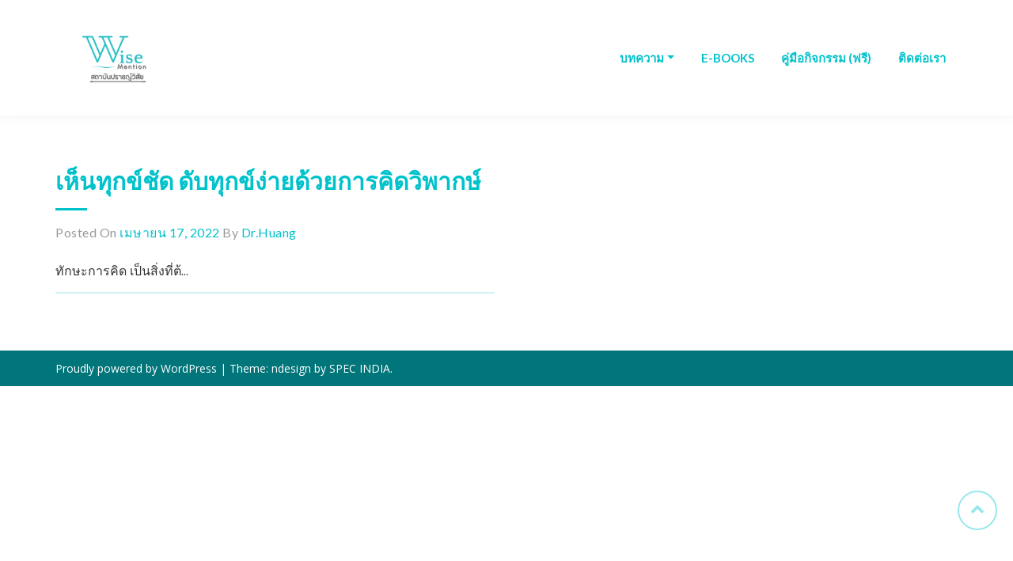

--- FILE ---
content_type: text/html; charset=utf-8
request_url: https://www.google.com/recaptcha/api2/aframe
body_size: 269
content:
<!DOCTYPE HTML><html><head><meta http-equiv="content-type" content="text/html; charset=UTF-8"></head><body><script nonce="RWIYtpnSDmjgyBPS7QEP6w">/** Anti-fraud and anti-abuse applications only. See google.com/recaptcha */ try{var clients={'sodar':'https://pagead2.googlesyndication.com/pagead/sodar?'};window.addEventListener("message",function(a){try{if(a.source===window.parent){var b=JSON.parse(a.data);var c=clients[b['id']];if(c){var d=document.createElement('img');d.src=c+b['params']+'&rc='+(localStorage.getItem("rc::a")?sessionStorage.getItem("rc::b"):"");window.document.body.appendChild(d);sessionStorage.setItem("rc::e",parseInt(sessionStorage.getItem("rc::e")||0)+1);localStorage.setItem("rc::h",'1769864323082');}}}catch(b){}});window.parent.postMessage("_grecaptcha_ready", "*");}catch(b){}</script></body></html>

--- FILE ---
content_type: text/css
request_url: https://wisemention.com/wp-content/themes/ndesign/style.css?ver=1.0.0
body_size: 13581
content:
/*!
Theme Name: NDesign
Author: SPEC INDIA
Author URI: https://www.spec-india.com/?utm_source=Ndesign&utm_medium=Wptheme&utm_campaign=NDesignTheme
Description: NDesign is a free single-page website template with a clean, modern, stylish and innovative look for every creative mind out of there. The theme is clutter free and was built keeping the simplicity of the design in mind. It comes with a single click installation; you just have to replace the content with your own and you are all good to go. Responsive and cross-compatible, NDesign renders pixel-perfect on every browser, device, and screen. It’s wide range of color choices results into fun and professional looking theme. This template is the best pick for agencies, personal portfolio, corporate website, photographers, and for education industry.
Version: 1.1.1
License: GNU General Public License v3 or later
License URI: https://www.gnu.org/licenses/gpl-3.0.en.html
Text Domain: ndesign
Tags: blog, portfolio, custom-logo, editor-style, custom-menu, featured-images, threaded-comments, translation-ready
This theme, like WordPress, is licensed under the GPL.
Use it to make something cool, have fun, and share what you've learned with others.
NDesign is distributed under the terms of the GNU GPL v3 or later.

*/
/*--------------------------------------------------------------
>>> TABLE OF CONTENTS:
----------------------------------------------------------------
# Normalize
# Typography
# Elements
# Forms
# Navigation
        ## Links
        ## Menus
# Accessibility
# Alignments
# Clearings
# Widgets
# Content
        ## Posts and pages
        ## Comments
# Infinite scroll
# Media
        ## Captions
        ## Galleries
# Common CSS Start
# Header CSS Start
        ## Top Header CSS Start
        ## Primary Menu CSS Start
# Main Banner CSS Start
# About Section CSS Start
# Service Section CSS Start
# Portfolio Section CSS Start
# Our Team Section CSS Start
# Testimonial Section CSS Start
# Footer Section CSS Start
# Blog Page CSS Start
# Responsive CSS Start
# Print CSS Start
--------------------------------------------------------------*/
/*--------------------------------------------------------------
# Normalize
--------------------------------------------------------------*/
/* normalize.css v8.0.0 | MIT License | github.com/necolas/normalize.css */
/* Document
========================================================================== */
/**
 * 1. Correct the line height in all browsers.
 * 2. Prevent adjustments of font size after orientation changes in iOS.
 */
html {
    line-height: 1.15; /* 1 */
    -webkit-text-size-adjust: 100%; /* 2 */
}
#ndesign_custom_menu,
#ndesign_custom_menu ul,
#ndesign_custom_menu li,
#ndesign_custom_menu a {
    border: none;
    margin: 0;
    padding: 0;
    line-height: 1;
    -webkit-box-sizing: content-box;
    -moz-box-sizing: content-box;
    box-sizing: content-box;
}
#ndesign_custom_menu ul{
    list-style: none;
}
#ndesign_custom_menu a{
    padding: 15px ;
    text-align: center;
}
#ndesign_custom_menu {
    display: block;
    padding: 0;
    margin: 0;
    width: auto;
}
#ndesign_custom_menu > ul {
    top: 45px;
    list-style: inside none;
    padding: 0;
    margin: 0;
}
#ndesign_custom_menu > ul > li {
    list-style: inside none;
    padding: 0;
    margin: 0;
    display:inline-block;
    position: relative;
}
#ndesign_custom_menu ul li.has-sub:hover > ul,
#ndesign_custom_menu ul li.has-sub:hover > div {
    display: block;
}
#ndesign_custom_menu ul li > ul,
#ndesign_custom_menu ul li > div {
    display: none;
    width: auto;
    position: absolute;
    text-align: left;
    z-index: 999;
    background: #ffffff;
    box-shadow: 0px 0px 6px rgba(0,0,0,0.1);
}
#ndesign_custom_menu ul li > ul li a{
    text-align: left;
}
#ndesign_custom_menu ul li > ul li:hover a:before{
    display: none;
}
#ndesign_custom_menu ul li > ul li ul{
    position: absolute;
    left: 100%;
    top: 0;
    box-shadow: 0px 0px 6px rgba(0,0,0,0.1);
}
#ndesign_custom_menu ul li > ul li a.dropdown-toggle:after{
    position: absolute;
    right: 10px;
    transform: rotate(-90deg) translateX(-50%);
}
#ndesign_custom_menu ul li > ul {
    width: 200px;
}
#ndesign_custom_menu ul li > ul li {
    display: block;
    list-style: inside none;
    margin: 0;
    position: relative;
}
#ndesign_custom_menu ul li > ul li a {
    outline: none;
    display: block;
    position: relative;
    margin: 0;
    padding: 20px;
    color: #161b5a;
    text-decoration: none;
}
#ndesign_custom_menu ul li > ul li a:before{
    content: none;
}
#ndesign_custom_menu ul li > ul li:hover{
    background-color: #f0fcff;
}
#ndesign_custom_menu ul ul a:hover {
    color: #161b5a;
}
#ndesign_custom_menu li.current-menu-item>a{
    font-weight: 800;
}
#ndesign_custom_menu li.current-menu-item>a:before,
#ndesign_custom_menu li.current-menu-parent>a:before{
    color: #333;
    text-shadow: 10px 0 #333, -10px 0 #333;
}
/* Sections
========================================================================== */
/**
 * Remove the margin in all browsers.
 */
body {
    margin: 0;
    font-family: 'Open Sans', sans-serif;
    font-size: 16px;
    color: #333333;
}
/**
 * Correct the font size and margin on `h1` elements within `section` and
 * `article` contexts in Chrome, Firefox, and Safari.
 */
h1 {
    font-size: 2em;
    margin: 0.67em 0;
}
/* Grouping content
========================================================================== */
/**
 * 1. Add the correct box sizing in Firefox.
 * 2. Show the overflow in Edge and IE.
 */
hr {
    -webkit-box-sizing: content-box;
    box-sizing: content-box; /* 1 */
    height: 0; /* 1 */
    overflow: visible; /* 2 */
}
/**
 * 1. Correct the inheritance and scaling of font size in all browsers.
 * 2. Correct the odd `em` font sizing in all browsers.
 */
pre {
    font-family: monospace, monospace; /* 1 */
    font-size: 1em; /* 2 */
}
/* Text-level semantics
========================================================================== */
/**
 * Remove the gray background on active links in IE 10.
 */
a {
    background-color: transparent;
}
/**
 * 1. Remove the bottom border in Chrome 57-
 * 2. Add the correct text decoration in Chrome, Edge, IE, Opera, and Safari.
 */
abbr[title] {
    border-bottom: none; /* 1 */
    text-decoration: underline; /* 2 */
    -webkit-text-decoration: underline dotted;
    text-decoration: underline dotted; /* 2 */
}
/**
 * Add the correct font weight in Chrome, Edge, and Safari.
 */
b,
strong {
    font-weight: bolder;
}
/**
 * 1. Correct the inheritance and scaling of font size in all browsers.
 * 2. Correct the odd `em` font sizing in all browsers.
 */
code,
kbd,
samp {
    font-family: monospace, monospace; /* 1 */
    font-size: 1em; /* 2 */
}
/**
 * Add the correct font size in all browsers.
 */
small {
    font-size: 80%;
}
/**
 * Prevent `sub` and `sup` elements from affecting the line height in
 * all browsers.
 */
sub,
sup {
    font-size: 75%;
    line-height: 0;
    position: relative;
    vertical-align: baseline;
}
sub {
    bottom: -0.25em;
}
sup {
    top: -0.5em;
}
/* Embedded content
========================================================================== */
/**
 * Remove the border on images inside links in IE 10.
 */
img {
    border-style: none;
}
/* Forms
========================================================================== */
/**
 * 1. Change the font styles in all browsers.
 * 2. Remove the margin in Firefox and Safari.
 */
button,
input,
optgroup,
select,
textarea {
    font-family: inherit; /* 1 */
    font-size: 100%; /* 1 */
    line-height: 1.15; /* 1 */
    margin: 0; /* 2 */
}
/**
 * Show the overflow in IE.
 * 1. Show the overflow in Edge.
 */
button,
input { /* 1 */
    overflow: visible;
}
/**
 * Remove the inheritance of text transform in Edge, Firefox, and IE.
 * 1. Remove the inheritance of text transform in Firefox.
 */
button,
select { /* 1 */
    text-transform: none;
}
/**
 * Correct the inability to style clickable types in iOS and Safari.
 */
button,
[type="button"],
[type="reset"],
[type="submit"] {
    -webkit-appearance: button;
}
/**
 * Remove the inner border and padding in Firefox.
 */
button::-moz-focus-inner,
[type="button"]::-moz-focus-inner,
[type="reset"]::-moz-focus-inner,
[type="submit"]::-moz-focus-inner {
    border-style: none;
    padding: 0;
}
/**
 * Restore the focus styles unset by the previous rule.
 */
button:-moz-focusring,
[type="button"]:-moz-focusring,
[type="reset"]:-moz-focusring,
[type="submit"]:-moz-focusring {
    outline: 1px dotted ButtonText;
}
/**
 * Correct the padding in Firefox.
 */
fieldset {
    padding: 0.35em 0.75em 0.625em;
}
/**
 * 1. Correct the text wrapping in Edge and IE.
 * 2. Correct the color inheritance from `fieldset` elements in IE.
 * 3. Remove the padding so developers are not caught out when they zero out
 *		`fieldset` elements in all browsers.
 */
legend {
    -webkit-box-sizing: border-box;
    box-sizing: border-box; /* 1 */
    color: inherit; /* 2 */
    display: table; /* 1 */
    max-width: 100%; /* 1 */
    padding: 0; /* 3 */
    white-space: normal; /* 1 */
}
/**
 * Add the correct vertical alignment in Chrome, Firefox, and Opera.
 */
progress {
    vertical-align: baseline;
}
/**
 * Remove the default vertical scrollbar in IE 10+.
 */
textarea {
    overflow: auto;
}
/**
 * 1. Add the correct box sizing in IE 10.
 * 2. Remove the padding in IE 10.
 */
[type="checkbox"],
[type="radio"] {
    -webkit-box-sizing: border-box;
    box-sizing: border-box; /* 1 */
    padding: 0; /* 2 */
}
/**
 * Correct the cursor style of increment and decrement buttons in Chrome.
 */
[type="number"]::-webkit-inner-spin-button,
[type="number"]::-webkit-outer-spin-button {
    height: auto;
}
/**
 * 1. Correct the odd appearance in Chrome and Safari.
 * 2. Correct the outline style in Safari.
 */
[type="search"] {
    -webkit-appearance: textfield; /* 1 */
    outline-offset: -2px; /* 2 */
}
/**
 * Remove the inner padding in Chrome and Safari on macOS.
 */
[type="search"]::-webkit-search-decoration {
    -webkit-appearance: none;
}
/**
 * 1. Correct the inability to style clickable types in iOS and Safari.
 * 2. Change font properties to `inherit` in Safari.
 */
::-webkit-file-upload-button {
    -webkit-appearance: button; /* 1 */
    font: inherit; /* 2 */
}
/* Interactive
========================================================================== */
/*
 * Add the correct display in Edge, IE 10+, and Firefox.
 */
details {
    display: block;
}
/*
 * Add the correct display in all browsers.
 */
summary {
    display: list-item;
}
/* Misc
========================================================================== */
/**
 * Add the correct display in IE 10+.
 */
template {
    display: none;
}
/**
 * Add the correct display in IE 10.
 */
[hidden] {
    display: none;
}
/*--------------------------------------------------------------
# Typography
--------------------------------------------------------------*/
body,
button,
input,
select,
optgroup,
textarea {
    color: #333333;
    font-family: 'Open Sans', sans-serif;
    font-size: 16px;
    line-height: 1.5;
}
h1, h2, h3, h4, h5, h6 {
    clear: both;
}
p {
    margin-bottom: 1.5em;
}
dfn, cite, em, i {
    font-style: italic;
}
blockquote {
    margin: 0 1.5em;
}
address {
    margin: 0 0 1.5em;
}
pre {
    background: #eee;
    font-family: "Courier 10 Pitch", Courier, monospace;
    font-size: 15px;
    font-size: 0.9375rem;
    line-height: 1.6;
    margin-bottom: 1.6em;
    max-width: 100%;
    overflow: auto;
    padding: 1.6em;
}
code, kbd, tt, var {
    font-family: Monaco, Consolas, "Andale Mono", "DejaVu Sans Mono", monospace;
    font-size: 15px;
    font-size: 0.9375rem;
}
abbr, acronym {
    border-bottom: 1px dotted #666;
    cursor: help;
}
mark, ins {
    background: #fff9c0;
    text-decoration: none;
}
big {
    font-size: 125%;
}
/*--------------------------------------------------------------
# Elements
--------------------------------------------------------------*/
html {
    -webkit-box-sizing: border-box;
    box-sizing: border-box;
}
*,
*:before,
*:after {
    /* Inherit box-sizing to make it easier to change the property for components that leverage other behavior; see https://css-tricks.com/inheriting-box-sizing-probably-slightly-better-best-practice/ */
    -webkit-box-sizing: inherit;
    box-sizing: inherit;
}
body {
    background: #fff;
    /* Fallback for when there is no custom background color defined. */
}
hr {
    background-color: #ccc;
    border: 0;
    height: 1px;
    margin-bottom: 1.5em;
}
ul {
    list-style: disc;
}
ol {
    list-style: decimal;
}
li > ul,
li > ol {
    margin-bottom: 0;
    margin-left: 1.5em;
}
dt {
    font-weight: bold;
}
dd {
    margin: 0 1.5em 1.5em;
}
img {
    height: auto;
    /* Make sure images are scaled correctly. */
    max-width: 100%;
    /* Adhere to container width. */
}
figure {
    margin: 1em 0;
    /* Extra wide images within figure tags don't overflow the content area. */
}
table {
    margin: 0 0 1.5em;
    width: 100%;
}
/*--------------------------------------------------------------
# Forms
--------------------------------------------------------------*/
button,
input[type="button"],
input[type="reset"],
input[type="submit"] {
    border: 1px solid;
    border-color: #ccc #ccc #bbb;
    border-radius: 3px;
    background: #e6e6e6;
    color: rgba(0, 0, 0, 0.8);
    font-size: 12px;
    font-size: 0.75rem;
    line-height: 1;
    padding: .6em 1em .4em;
}
button:hover,
input[type="button"]:hover,
input[type="reset"]:hover,
input[type="submit"]:hover {
    border-color: #ccc #bbb #aaa;
}
button:active, button:focus,
input[type="button"]:active,
input[type="button"]:focus,
input[type="reset"]:active,
input[type="reset"]:focus,
input[type="submit"]:active,
input[type="submit"]:focus {
    border-color: #aaa #bbb #bbb;
    outline: none;
}
input[type="text"],
input[type="email"],
input[type="url"],
input[type="password"],
input[type="search"],
input[type="number"],
input[type="tel"],
input[type="range"],
input[type="date"],
input[type="month"],
input[type="week"],
input[type="time"],
input[type="datetime"],
input[type="datetime-local"],
input[type="color"],
textarea {
    color: #666;
    border: 1px solid #ccc;
    border-radius: 3px;
    padding: 3px;
}
input[type="text"]:focus,
input[type="email"]:focus,
input[type="url"]:focus,
input[type="password"]:focus,
input[type="search"]:focus,
input[type="number"]:focus,
input[type="tel"]:focus,
input[type="range"]:focus,
input[type="date"]:focus,
input[type="month"]:focus,
input[type="week"]:focus,
input[type="time"]:focus,
input[type="datetime"]:focus,
input[type="datetime-local"]:focus,
input[type="color"]:focus,
textarea:focus {
    color: #111;
}
select {
    border: 1px solid #ccc;
}
textarea {
    width: 100%;
}
/*--------------------------------------------------------------
# Navigation
--------------------------------------------------------------*/
/*--------------------------------------------------------------
## Links
--------------------------------------------------------------*/
a{
    color: #161b5a;
}
.entry-content a{
    color: #0093ff;
    text-decoration: underline;
}
.entry-content a:visited {
    color: #8e38c1;
}
a:hover, a:focus, a:active {
    color: #0c5adb;
    text-decoration: none;
}
a:hover, a:active {
    outline: 0;
}
/*.site-footer a:hover, .site-footer a:focus, .site-footer a:active, .site-footer a{
    color: inherit;
}*/
/*--------------------------------------------------------------
## Menus
--------------------------------------------------------------*/
.main-navigation {
    clear: both;
    display: block;
    float: left;
    width: 100%;
}
.main-navigation ul {
    display: none;
    list-style: none;
    margin: 0;
    padding-left: 0;
}
.main-navigation ul ul {
    -webkit-box-shadow: 0 3px 3px rgba(0, 0, 0, 0.2);
    box-shadow: 0 3px 3px rgba(0, 0, 0, 0.2);
    float: left;
    position: absolute;
    top: 100%;
    left: -999em;
    z-index: 99999;
}
.main-navigation ul ul ul {
    left: -999em;
    top: 0;
}
.main-navigation ul ul li:hover > ul,
.main-navigation ul ul li.focus > ul {
    left: 100%;
}
.main-navigation ul ul a {
    width: 200px;
}
.main-navigation ul li:hover > ul,
.main-navigation ul li.focus > ul {
    left: auto;
}
.main-navigation li {
    float: left;
    position: relative;
}
.main-navigation a {
    display: block;
    text-decoration: none;
}
/* Small menu. */
.menu-toggle,
.main-navigation.toggled ul {
    display: block;
}
@media screen and (min-width: 37.5em) {
    .menu-toggle {
        display: none;
    }
    .main-navigation ul {
        display: block;
    }
}
.site-main .comment-navigation, .site-main
.posts-navigation, .site-main
.post-navigation {
    margin: 0 0 1.5em;
    overflow: hidden;
}
.comment-navigation .nav-previous,
.posts-navigation .nav-previous,
.post-navigation .nav-previous {
    float: left;
    width: 50%;
}
.comment-navigation .nav-next,
.posts-navigation .nav-next,
.post-navigation .nav-next {
    float: right;
    text-align: right;
    width: 50%;
}
/*--------------------------------------------------------------
# Accessibility
--------------------------------------------------------------*/
/* Text meant only for screen readers. */
.screen-reader-text {
    border: 0;
    clip: rect(1px, 1px, 1px, 1px);
    -webkit-clip-path: inset(50%);
    clip-path: inset(50%);
    height: 1px;
    margin: -1px;
    overflow: hidden;
    padding: 0;
    position: absolute !important;
    width: 1px;
    word-wrap: normal !important; /* Many screen reader and browser combinations announce broken words as they would appear visually. */
}
.screen-reader-text:focus {
    background-color: #f1f1f1;
    border-radius: 3px;
    -webkit-box-shadow: 0 0 2px 2px rgba(0, 0, 0, 0.6);
    box-shadow: 0 0 2px 2px rgba(0, 0, 0, 0.6);
    clip: auto !important;
    -webkit-clip-path: none;
    clip-path: none;
    color: #21759b;
    display: block;
    font-size: 14px;
    font-size: 0.875rem;
    font-weight: bold;
    height: auto;
    left: 5px;
    line-height: normal;
    padding: 15px 23px 14px;
    text-decoration: none;
    top: 5px;
    width: auto;
    z-index: 100000;
    /* Above WP toolbar. */
}
/* Do not show the outline on the skip link target. */
#content[tabindex="-1"]:focus {
    outline: 0;
}
/*--------------------------------------------------------------
# Alignments
--------------------------------------------------------------*/
.alignleft {
    display: inline;
    float: left;
    margin-right: 1.5em;
}
.alignright {
    display: inline;
    float: right;
    margin-left: 1.5em;
}
.aligncenter {
    clear: both;
    display: block;
    margin-left: auto;
    margin-right: auto;
}
/*--------------------------------------------------------------
# Clearings
--------------------------------------------------------------*/
.clear:before,
.clear:after,
.entry-content:before,
.entry-content:after,
.comment-content:before,
.comment-content:after,
.site-header:before,
.site-header:after,
.site-content:before,
.site-content:after,
.site-footer:before,
.site-footer:after {
    content: "";
    display: table;
    table-layout: fixed;
}
.clear:after,
.entry-content:after,
.comment-content:after,
.site-header:after,
.site-content:after,
.site-footer:after {
    clear: both;
}
/*--------------------------------------------------------------
# Widgets
--------------------------------------------------------------*/
.widget {
    margin: 0 0 1.5em;
    /* Make sure select elements fit in widgets. */
}
.widget select {
    max-width: 100%;
}
/*--------------------------------------------------------------
# Content
--------------------------------------------------------------*/
/*--------------------------------------------------------------
## Posts and pages
--------------------------------------------------------------*/
.sticky {
    display: block;
}
.post,
.page {
    margin: 0 0 1.5em;
}
body.post, body.page{
    margin: 0;
}
.updated:not(.published) {
    display: none;
}
.page-content,
.entry-content,
.entry-summary {
    margin: 1.5em 0 0;
}
.page-links {
    clear: both;
    margin: 0 0 1.5em;
}
/*--------------------------------------------------------------
## Comments
--------------------------------------------------------------*/
.comment-content a {
    word-wrap: break-word;
}
.bypostauthor {
    display: block;
}
/*--------------------------------------------------------------
# Infinite scroll
--------------------------------------------------------------*/
/* Globally hidden elements when Infinite Scroll is supported and in use. */
.infinite-scroll .posts-navigation,
.infinite-scroll.neverending .site-footer {
    /* Theme Footer (when set to scrolling) */
    display: none;
}
/* When Infinite Scroll has reached its end we need to re-display elements that were hidden (via .neverending) before. */
.infinity-end.neverending .site-footer {
    display: block;
}
/*--------------------------------------------------------------
# Media
--------------------------------------------------------------*/
.page-content .wp-smiley,
.entry-content .wp-smiley,
.comment-content .wp-smiley {
    border: none;
    margin-bottom: 0;
    margin-top: 0;
    padding: 0;
}
/* Make sure embeds and iframes fit their containers. */
embed,
iframe,
object {
    max-width: 100%;
}
/* Make sure logo link wraps around logo image. */
.custom-logo-link {
    display: inline-block;
}
/*--------------------------------------------------------------
## Captions
--------------------------------------------------------------*/
.wp-caption {
    margin-bottom: 1.5em;
    max-width: 100%;
}
.wp-caption img[class*="wp-image-"] {
    display: block;
    margin-left: auto;
    margin-right: auto;
}
.wp-caption .wp-caption-text {
    margin: 0.8075em 0;
}
.wp-caption-text {
    text-align: center;
}
/*--------------------------------------------------------------
## Galleries
--------------------------------------------------------------*/
.gallery {
    margin-bottom: 1.5em;
}
.gallery-item {
    display: inline-block;
    text-align: center;
    vertical-align: top;
    width: 100%;
}
.gallery-columns-2 .gallery-item {
    max-width: 50%;
}
.gallery-columns-3 .gallery-item {
    max-width: 33.33%;
}
.gallery-columns-4 .gallery-item {
    max-width: 25%;
}
.gallery-columns-5 .gallery-item {
    max-width: 20%;
}
.gallery-columns-6 .gallery-item {
    max-width: 16.66%;
}
.gallery-columns-7 .gallery-item {
    max-width: 14.28%;
}
.gallery-columns-8 .gallery-item {
    max-width: 12.5%;
}
.gallery-columns-9 .gallery-item {
    max-width: 11.11%;
}
.gallery-caption {
    display: block;
}
/****************************************/
/*Actual CSS Start                      */
/****************************************/
/*--------------------------------------------------------------
# Common CSS Start
--------------------------------------------------------------*/
.content-area{
    word-wrap: break-word;
    -ms-word-wrap: break-word;
}
.btn.btn-link {
    font-size: 16px;
    font-weight: 600;
    color: #161b5a;
    text-decoration: none;
    outline: none;
    padding-left: 0px;
}
input[type="submit"], .btn-primary{
    border-radius: 50px;
    padding: 8px 30px;
    border: none;
    margin: 5px 5px 10px;
    font-size: 15px;
    font-family: 'Lato', sans-serif;
    -webkit-transition: 0.3s;
    -o-transition: 0.3s;
    transition: 0.3s;
    background: -webkit-linear-gradient( -162deg, rgb(36,48,195) 0%, rgb(22,27,90) 100%);
    background: -ms-linear-gradient( -162deg, rgb(36,48,195) 0%, rgb(22,27,90) 100%);
    color: #fff;
    -webkit-box-shadow: 0px 8px 15px -2px rgba(36,48,195,0.7);
    box-shadow: 0px 8px 15px -2px rgba(36,48,195,0.7);
    cursor: pointer;
    padding: 12px 40px;
}
.btn-primary:hover, .btn-dark-primary:hover{
    -webkit-box-shadow: 0px 12px 17px -2px rgba(36,48,195,0.7);
    box-shadow: 0px 12px 17px -2px rgba(36,48,195,0.7);
}
.btn-dark-primary{
 border-radius: 50px;
    padding: 8px 30px;
    border: none;
    margin: 5px 5px 10px;
    font-size: 15px;
    font-family: 'Lato', sans-serif;
    -webkit-transition: 0.3s;
    -o-transition: 0.3s;
    transition: 0.3s;
    color: #fff;
    background-color: #161b5a;
    -webkit-box-shadow: 0px 8px 15px -2px rgba(36,48,195,0.7);
    box-shadow: 0px 8px 15px -2px rgba(36,48,195,0.7);
    cursor: pointer;
    padding: 12px 40px;
}
.about-section,
.services-section,
.portfolio-section,
.our-team-section,
.testimonial-section,
.blog-section{
    padding-top: 100px;
    padding-bottom: 100px;
}
.grey-section{
    background-color: #f3f5f9;
}
.main-subtitle {
    font-size: 16px;
    color: #999999;
    font-family: 'Lato', sans-serif;
    margin-bottom: 20px;
}
.main-title {
    font-size: 30px;
    font-weight: 600;
    color: #161b5a;
    font-family: 'Lato', sans-serif;
    position: relative;
    padding-bottom: 20px;
    margin-bottom: 30px;
}
.main-title:before {
    position: absolute;
    content: "";
    width: 40px;
    height: 3px;
    background-color: #161b5a;
    bottom: 0;
    left: 0;
}
.main-title.text-center:before{
    left: 50%;
    -webkit-transform: translateX(-50%);
    -ms-transform: translateX(-50%);
    transform: translateX(-50%);
}
h1.page-title {
    font-weight: 600;
    color: #161b5a;
    font-size: 28px;
}
.widget_archive select{
    display: inline-block;
    width: 100%;
    height: calc(2.25rem + 2px);
    padding: .375rem 1.75rem .375rem .75rem;
    font-weight: 400;
    line-height: 1.5;
    color: #495057;
    vertical-align: middle;
    background-color: #fff;
    border: 1px solid #ced4da;
    border-radius: .25rem;
    -webkit-appearance: none;
    -moz-appearance: none;
    appearance: none;
    background: url(data:image/svg+xml,%3csvg xmlns='http://www.w3.org/2000/svg' viewBox='0 0 4 5'%3e%3cpath fill='%23343a40' d='M2 0L0 2h4zm0 5L0 3h4z'/%3e%3c/svg%3e) no-repeat right .75rem center/8px 10px;
}
.swiper-container-horizontal>.swiper-pagination-bullets, .swiper-pagination-custom, .swiper-pagination-fraction{
    bottom: 0;
    left: 0;
    width: 100%;
}
.swiper-button-next{
    right: 0;
}
.swiper-button-prev{
    left: 0;
}
.swiper-button-prev, .swiper-button-next{
    background-image: none;
    width: 50px;
    height: 50px;
    line-height: 48px;
    text-align: center;
    border: 1px solid #999999;
    border-radius: 50%;
    -webkit-transition: 0.3s;
    -o-transition: 0.3s;
    transition: 0.3s;
    cursor: pointer;
}
.swiper-button-prev:before, .swiper-button-next:before{
    font-family: fontawesome;
    font-size: 24px;
    color: #999999;
    position: absolute;
    width: 100%;
    height: 100%;
    top: 0;
    left: 0;
    -webkit-transition: 0.3s;
    -o-transition: 0.3s;
    transition: 0.3s;
}
.swiper-button-prev:before{
    content: "\f104";
}
.swiper-button-next:before{
    content: "\f105";
}
.swiper-button-prev:hover, .swiper-button-next:hover{
    border-color: #161b5a;
}
.swiper-button-prev:focus, .swiper-button-next:focus{
    outline: none;
}
.swiper-button-prev:hover:before, .swiper-button-next:hover:before{
    color: #161b5a;
}
.swiper-pagination-bullet{
    width: 12px;
    height: 12px;
    -webkit-transition: 0.3s;
    -o-transition: 0.3s;
    transition: 0.3s;
}
.swiper-pagination-bullet-active {
    opacity: 1;
    background: #161b5a;
}
.swiper-slide{
    height: auto;
    -webkit-box-sizing: border-box;
    box-sizing: border-box;
}
#return-to-top {
    position: fixed;
    bottom: 50px;
    right: 20px;
    z-index: 999;
    background: #fff;
    width: 50px;
    height: 50px;
    text-align: center;
    line-height: 40px;
    border-radius: 50%;
    font-size: 18px;
    border: 2px solid rgba(22, 27, 90, 0.6);
    box-sizing: border-box;
    color: rgba(22, 27, 90, 0.8);
    transition: 0.3s;
}
#return-to-top:hover{
    color: rgba(22, 27, 90, 1);
    border: 2px solid rgba(22, 27, 90, 1);
}
.author-img{
    max-width: 100px;
}
/*--------------------------------------------------------------
# Header CSS Start
--------------------------------------------------------------*/
/*--------------------------------------------------------------
## Top Header CSS Start
--------------------------------------------------------------*/
.top-header{
    background-color: #161b5a;
    font-size: 14px;
    padding: 10px 0px;
}
.top-header a{
    text-decoration: none;
    /*color:inherit;*/
}
.top-header a:hover{
    text-decoration: none;
    /*color: inherit;*/
    outline: none;
}
.email-phone-links li a {
    font-size: 13px;
    font-family: 'Open Sans', sans-serif;
    color: #fff;
}
.email-phone-links li .fa{
    margin-right: 5px;
    font-size: 15px;
}
.social-media-links li a {
    font-size: 15px;
    color: #fff;
}
/*--------------------------------------------------------------
## Primary Menu CSS Start
--------------------------------------------------------------*/
.hamburger {
    padding: 8px 15px;
    height: 40px;
    display: inline-block;
    cursor: pointer;
    transition-property: opacity, -webkit-filter;
    -webkit-transition-property: opacity, -webkit-filter;
    -o-transition-property: opacity, filter;
    transition-property: opacity, filter;
    transition-property: opacity, filter, -webkit-filter;
    -webkit-transition-duration: .15s;
    -o-transition-duration: .15s;
    transition-duration: .15s;
    -webkit-transition-timing-function: linear;
    -o-transition-timing-function: linear;
    transition-timing-function: linear;
    font: inherit;
    color: inherit;
    text-transform: none;
    background-color: transparent;
    border: 0;
    margin: 0;
    overflow: visible;
    margin-left: auto;
}
.hamburger:hover,
.hamburger:focus {
    opacity: 1;
    outline: none
}
.hamburger-box {
    width: 30px;
    height: 24px;
    display: inline-block;
    position: relative
}
.hamburger-inner {
    display: block;
    top: 50%;
    margin-top: -2px
}
.hamburger-inner,
.hamburger-inner::before,
.hamburger-inner::after {
    width: 30px;
    height: 4px;
    background-color: #161b5a;
    border-radius: 10px;
    position: absolute;
    transition-property: -webkit-transform;
    -webkit-transition-property: -webkit-transform;
    -o-transition-property: transform;
    transition-property: transform;
    transition-property: transform, -webkit-transform;
    transition-property: transform, -webkit-transform;
    -webkit-transition-duration: .15s;
    -o-transition-duration: .15s;
    transition-duration: .15s;
    -webkit-transition-timing-function: ease;
    -o-transition-timing-function: ease;
    transition-timing-function: ease
}
.hamburger-inner::before,
.hamburger-inner::after {
    content: "";
    display: block
}
.hamburger-inner::before {
    top: -10px
}
.hamburger-inner::after {
    bottom: -10px
}
.hamburger--slider .hamburger-inner {
    top: 2px
}
.hamburger--slider .hamburger-inner::before {
    top: 10px;
    transition-property: opacity, -webkit-transform;
    -webkit-transition-property: opacity, -webkit-transform;
    -o-transition-property: transform, opacity;
    transition-property: transform, opacity;
    transition-property: transform, opacity, -webkit-transform;
    -webkit-transition-timing-function: ease;
    -o-transition-timing-function: ease;
    transition-timing-function: ease;
    -webkit-transition-duration: .2s;
    -o-transition-duration: .2s;
    transition-duration: .2s
}
.hamburger--slider .hamburger-inner::after {
    top: 20px
}
.hamburger--slider.is-active .hamburger-inner {
    -webkit-transform: translate3d(0, 10px, 0) rotate(45deg);
    transform: translate3d(0, 10px, 0) rotate(45deg)
}
.hamburger--slider.is-active .hamburger-inner::before {
    -webkit-transform: rotate(-45deg) translate3d(-5.71429px, -6px, 0);
    transform: rotate(-45deg) translate3d(-5.71429px, -6px, 0);
    opacity: 0
}
.hamburger--slider.is-active .hamburger-inner::after {
    -webkit-transform: translate3d(0, -20px, 0) rotate(-90deg);
    transform: translate3d(0, -20px, 0) rotate(-90deg)
}
.site-title{
    font-size: 32px;
    font-weight: 500;
    color: #161b5a;
    line-height: 1.2;
}
.site-header {
    background-color: rgb(255, 255, 255);
    -webkit-box-shadow: 0px 0px 16.66px 0.34px rgba(22, 27, 90, 0.06);
    box-shadow: 0px 0px 16.66px 0.34px rgba(22, 27, 90, 0.06);
    padding: 15px 0px;
}
#ndesign_custom_menu{
    display: -ms-flexbox;
    display: -webkit-box;
    display: flex;
    -ms-flex-direction: column;
    -webkit-box-orient: vertical;
    -webkit-box-direction: normal;
    flex-direction: column;
    padding-left: 0;
    margin-bottom: 0;
    list-style: none;
}
#navbarSupportedContent{
    justify-content: flex-end;
}
.menu li.menu-item a,.menu li.page_item a {
    display: block;
    padding: .5rem 1rem;
    position: relative;
    text-transform: uppercase;
    font-size: 15px;
    color: #161b5a;
    font-weight: 700;
    font-family: 'Lato', sans-serif;
}
.menu li.menu-item a:hover,.menu li.page_item a:hover{
    color: #333;
    text-decoration: none;
}
.menu li.menu-item a:hover::before,  .menu li.menu-item a.active::before, .menu li.page_item a:hover::before,  .menu li.page_item a.active::before {
    color: #333;
    text-shadow: 10px 0 #333, -10px 0 #333;
}
.site-branding .custom-logo-link {
    max-width: 150px;
    display: inline-block;
}
.site-branding .custom-logo-link img, .site-logo img{
    max-width: 150px;
    max-height: 100px;
    display: inline-block;
    -o-object-fit: contain;
       object-fit: contain;
}
/*--------------------------------------------------------------
# Main Banner CSS Start
--------------------------------------------------------------*/
.banner-content {
    position: relative;
    width: 100%;
    height: 100%;
    display: block;
}
.main-banner-caption{
    position: absolute;
    top: 0;
    left: 0;
    width: 100%;
    height: 100%;
    color: #161b5a;
    font-family: 'Lato', sans-serif;
    z-index: 0;
}
.banner-subtitle{
    font-size: 24px;
    font-weight: 300;
}
.banner-title{
    font-size: 56px;
    font-weight: 900;
}
.banner-description{
    font-size: 15px;
    font-weight: 400;
    line-height: 25px;
    width: 70%;
}
.main-banner  .swiper-button-next{
    right: 5%;
}
.main-banner  .swiper-button-prev{
    left: 5%;
}
.main-banner .swiper-pagination{
    margin:15px;
}
/*--------------------------------------------------------------
# About Section CSS Start
--------------------------------------------------------------*/
.about-video-content{
    border-radius: 5px;
    overflow: hidden;
    position: relative;
}
.about-video-content-overlay:before{
    background-image: -webkit-linear-gradient( -162deg, rgb(36,48,195) 0%, rgb(22,27,90) 100%);
    background-image: -ms-linear-gradient( -162deg, rgb(36,48,195) 0%, rgb(22,27,90) 100%);
    opacity: 0.502;
    position: absolute;
    width: 100%;
    height: 100%;
    top: 0;
    left: 0;
    content: "";
    pointer-events: none;
}
.pulse-btn {
    position: absolute;
    margin: auto;
    width: 50px;
    height: 50px;
    border-radius: 50%;
    background: transparent;
    font-size: 20px;
    color: #fff;
    -webkit-animation: ripple 1.5s linear infinite;
    animation: ripple 1.5s linear infinite;
    display: inline-block;
    cursor: pointer;
    text-decoration: none;
    text-align: center;
    top: 50%;
    left: 50%;
    line-height: 50px;
    -webkit-transform: translateX(-50%) translateY(-50%);
    -ms-transform: translateX(-50%) translateY(-50%);
    transform: translateX(-50%) translateY(-50%);
    -webkit-transition: 0.3s;
    -o-transition: 0.3s;
    transition: 0.3s;
}
.pulse-btn:hover, .pulse-btn:focus{
    color: #fff;
    outline:none;
}
@-webkit-keyframes ripple {
    0% {
        -webkit-box-shadow: 0 0 0 0 rgba(255, 255, 255, 0.3), 0 0 0 1px rgba(255, 255, 255, 0.3), 0 0 0 3px rgba(255, 255, 255, 0.3), 0 0 0 5px rgba(255, 255, 255, 0.3);
        box-shadow: 0 0 0 0 rgba(255, 255, 255, 0.3), 0 0 0 1px rgba(255, 255, 255, 0.3), 0 0 0 3px rgba(255, 255, 255, 0.3), 0 0 0 5px rgba(255, 255, 255, 0.3);
    }
    100% {
        -webkit-box-shadow: 0 0 0 0 rgba(255, 255, 255, 0.3), 0 0 0 4px rgba(255, 255, 255, 0.3), 0 0 0 20px rgba(255, 255, 255, 0), 0 0 0 30px rgba(255, 255, 255, 0);
        box-shadow: 0 0 0 0 rgba(255, 255, 255, 0.3), 0 0 0 4px rgba(255, 255, 255, 0.3), 0 0 0 20px rgba(255, 255, 255, 0), 0 0 0 30px rgba(255, 255, 255, 0);
    }
}
@keyframes ripple {
    0% {
        -webkit-box-shadow: 0 0 0 0 rgba(255, 255, 255, 0.3), 0 0 0 1px rgba(255, 255, 255, 0.3), 0 0 0 3px rgba(255, 255, 255, 0.3), 0 0 0 5px rgba(255, 255, 255, 0.3);
        box-shadow: 0 0 0 0 rgba(255, 255, 255, 0.3), 0 0 0 1px rgba(255, 255, 255, 0.3), 0 0 0 3px rgba(255, 255, 255, 0.3), 0 0 0 5px rgba(255, 255, 255, 0.3);
    }
    100% {
        -webkit-box-shadow: 0 0 0 0 rgba(255, 255, 255, 0.3), 0 0 0 4px rgba(255, 255, 255, 0.3), 0 0 0 20px rgba(255, 255, 255, 0), 0 0 0 30px rgba(255, 255, 255, 0);
        box-shadow: 0 0 0 0 rgba(255, 255, 255, 0.3), 0 0 0 4px rgba(255, 255, 255, 0.3), 0 0 0 20px rgba(255, 255, 255, 0), 0 0 0 30px rgba(255, 255, 255, 0);
    }
}
/*--------------------------------------------------------------
# Service Section CSS Start
--------------------------------------------------------------*/
.service-slider {
    padding-bottom: 40px;
}
.service-blk {
    border-radius: 5px;
    margin: 0px 15px;
    padding: 40px;
    background-color: #fff;
    height: 100%;
}
.service-icon {
    margin-bottom: 20px;
    -webkit-box-sizing: border-box;
    box-sizing: border-box;
    display: inline-block;
    width: 85px;
    height: 85px;
    border-radius: 50%;
    overflow: hidden;
    background-color: #0c5adb;
    border: 1px solid #0c5adb;
}
.service-icon img{
    height: 100%;
    width: 100%;
    -o-object-fit: contain;
    object-fit: contain;
}
.service-title {
    color: #111111;
    font-weight: 600;
    font-size: 22px;
    margin-bottom: 20px;
    font-family: 'Lato', sans-serif;
}
/*--------------------------------------------------------------
# Portfolio Section CSS Start
--------------------------------------------------------------*/
.fill-cat{
    color: #999999;
    border-radius: 50px;
    padding: 8px 30px;
    border: none;
    margin: 5px 5px 10px;
    font-size: 15px;
    font-family: 'Lato', sans-serif;
    -webkit-box-shadow:none;
    box-shadow:none;
    -webkit-transition: 0.3s;
    -o-transition: 0.3s;
    transition: 0.3s;
    -webkit-box-shadow: 0px 8px 15px -2px rgba(36,48,195,0);
    box-shadow: 0px 8px 15px -2px rgba(36,48,195,0);
    background-color: rgb(230, 230, 230);
    background-image: -webkit-linear-gradient( -162deg, rgb(230, 230, 230) 0%, rgb(230, 230, 230) 100%);
    background-image: -ms-linear-gradient( -162deg, rgb(230, 230, 230) 0%, rgb(230, 230, 230) 100%);
}
.fill-cat.active,
.fill-cat:hover{
    background-color: rgb(230, 230, 230);
    background-image: -webkit-linear-gradient( -162deg, rgb(36,48,195) 0%, rgb(22,27,90) 100%);
    background-image: -ms-linear-gradient( -162deg, rgb(36,48,195) 0%, rgb(22,27,90) 100%);
    color: #fff;
    -webkit-box-shadow: 0px 8px 15px -2px rgba(36,48,195,0.7);
    box-shadow: 0px 8px 15px -2px rgba(36,48,195,0.7);
}
.portfolio-image {
    border-radius: 5px;
    overflow: hidden;
    margin-bottom: 15px;
    height: 235px;
    position: relative;
    -webkit-transition: 1.5s;
    -o-transition: 1.5s;
    transition: 1.5s;
}
.portfolio-image:hover:before, .portfolio-image:hover:after{
    left: -70px;
}
.portfolio-image:hover .venobox:before{
    opacity: 1;
}
.portfolio-image:before, .portfolio-image:after{
    content: "";
    position: absolute;
    width: 100%;
    height: 100%;
    background: -webkit-linear-gradient(left, rgba(36,49,195,0.8) 0%, rgba(36,49,195,0.8) 80%, rgba(40,55,222,0.4) 80%, rgba(40,55,222,0.4) 100%);
    top: 0;
    left: -130%;
    opacity: 0.6;
    -webkit-transition: 0.3s;
    -o-transition: 0.3s;
    transition: 0.3s;
    -webkit-transition-timing-function: ease-in-out;
    -o-transition-timing-function: ease-in-out;
    transition-timing-function: ease-in-out;
    z-index: 0;
    pointer-events: none;
}
.portfolio-image:before{
    -webkit-transform: skew(-30deg);
    -ms-transform: skew(-30deg);
    transform: skew(-30deg);
    -webkit-transition-delay: 0.01s;
    -o-transition-delay: 0.01s;
    transition-delay: 0.01s;
}
.portfolio-image:after{
    -webkit-transform: skew(30deg);
    -ms-transform: skew(30deg);
    transform: skew(30deg);
    -webkit-transition-delay: 0.1s;
    -o-transition-delay: 0.1s;
    transition-delay: 0.1s;
}
.portfolio-image .venobox:before{
    position: absolute;
    width: 50px;
    height: 50px;
    line-height: 50px;
    text-align: center;
    content: "\f002";
    font-family: fontawesome;
    color: #fff;
    z-index: 10;
    font-size: 20px;
    display: inline-block;
    -webkit-transition: 0.3s;
    -o-transition: 0.3s;
    transition: 0.3s;
    -webkit-transition-delay: 0.2s;
    -o-transition-delay: 0.2s;
    transition-delay: 0.2s;
    opacity: 0;
    border: 1px solid #fff;
    border-radius: 50%;
    left: 50%;
    top: 50%;
    -webkit-transform: translateX(-50%) translateY(-50%);
    -ms-transform: translateX(-50%) translateY(-50%);
    transform: translateX(-50%) translateY(-50%);
}
.portfolio-image img{
    height: 100%;
    -o-object-fit: cover;
    object-fit: cover;
    -o-object-position: top center;
    object-position: top center;
}
.portfolio-title {
    font-weight: 600;
    font-size: 16px;
    color: #111111;
    margin-bottom: 5px;
}
.portfolio-detail {
    font-size: 14px;
    color: #999999;
}
/*--------------------------------------------------------------
# Our Team Section CSS Start
--------------------------------------------------------------*/
.team-slider {
    padding-bottom: 40px;
}
.team-blk  {
    border-radius: 5px;
    background-color: rgb(243, 245, 249);
    margin: 0px 15px;
    height: 100%;
    position: relative;
    -webkit-box-sizing: border-box;
    box-sizing: border-box;
    -webkit-transition: 0.5s;
    -o-transition: 0.5s;
    transition: 0.5s;
}
.team-detail {
    position: absolute;
    width: 100%;
    height: auto;
    bottom: 0;
    left: 0;
    background-color: #0c5adb;
    color: #fff;
    padding: 10px;
    -webkit-transition: 0.5s;
    -o-transition: 0.5s;
    transition: 0.5s;
    -webkit-box-shadow: 0px 3px 0px 0px rgba(12, 90, 219, 0.3);
    box-shadow: 0px 3px 0px 0px rgba(12, 90, 219, 0.3);
    border-bottom-left-radius: 5px;
    border-bottom-right-radius: 5px;
}
.team-blk:hover .team-detail {
    -webkit-box-shadow: 0px 3px 0px 0px rgb(22, 27, 90);
    box-shadow: 0px 3px 0px 0px rgb(22, 27, 90);
}
.team-title {
    font-size: 18px;
    font-family: 'Lato', sans-serif;
    font-weight: 600;
}
.team-description {
    font-size: 12px;
    color: #f3f5f9;
    margin-bottom: 0px;
}
.team-image img{
    height: 370px;
    width: 100%;
    -o-object-fit: cover;
    object-fit: cover;
    -o-object-position: top center;
    object-position: top center;
}
/*--------------------------------------------------------------
# Testimonial Section CSS Start
--------------------------------------------------------------*/
.testimonial-slider {
    padding-bottom: 40px;
}
.testimonial-blk {
    margin: 0px 15px;
    -webkit-box-sizing: border-box;
    box-sizing: border-box;
}
.testimonial-image {
    display: inline-block;
    width: 85px;
    height: 85px;
    border-radius: 50%;
    overflow: hidden;
    border: 2px solid #0c5adb;
}
.testimonial-image img{
    width: 100%;
    height: 100%;
    -o-object-fit: cover;
    object-fit: cover;
}
.testimonial-detail {
    padding: 40px;
    background-color: #f8f8f8;
    margin-top: -45px;
    border-radius: 5px;
}
.testimonial-title {
    font-size: 22px;
    font-weight: 600;
    margin-bottom: 30px;
    margin-top: 20px;
    font-family: 'Lato', sans-serif;
}
.testimonial-designation {
    font-size: 16px;
    font-weight: 600;
}
.testimonial-designation p{
    margin-bottom: 0px;
}
/*--------------------------------------------------------------
# Blog Section CSS Start
--------------------------------------------------------------*/
.blog-image {
    border-radius: 5px;
    overflow: hidden;
    margin-bottom: 15px;
    position: relative;
    padding-top: 56.25%;
}
.blog-image img {
    position: absolute;
    top: 0;
    left: 0;
    width: 100%;
    height: 100%;
    -o-object-fit: contain;
    object-fit: contain;
    -o-object-position: top center;
    object-position: top center;
}
.blog-date {
    color: #999999;
    font-size: 16px;
    text-transform: capitalize;
    letter-spacing: 0.5px;
    font-family: 'Lato', sans-serif;
}
.blog-title {
    font-size: 16px;
    color: #111111;
    font-weight: 600;
    line-height: 25px;
    margin: 10px 0px 20px;
}
span.cat-links {
    margin-right: 5px;
}
.comments-area .submit{
    margin: 0;
}
article.post {
    border-bottom: 2px solid rgba(22, 27, 90, 0.4);
    padding-bottom: 15px;
    -webkit-transition: 0.3s;
    -o-transition: 0.3s;
    transition: 0.3s;
}
article.post:hover{
    border-bottom: 2px solid rgba(22, 27, 90, 0.6);
}
.posts-navigation{
    width: 100%;
}
.posts-navigation .nav-previous a, .posts-navigation .nav-next a{
    position: relative;
    font-size: 16px;
}
.posts-navigation .nav-previous a:before{
    font-family: fontawesome;
    content: "\f177";
    font-size: 22px;
    position: relative;
    top: 2px;
    margin-right: 8px;
}
.posts-navigation .nav-next a:after{
    font-family: fontawesome;
    content: "\f178";
    font-size: 22px;
    position: relative;
    top: 2px;
    margin-left: 8px;
}
.cust-post-navigation{
    width: 100%;
    word-break: break-all;
}
.cust-post-navigation a{
    text-decoration: none;
}
.comments-area input[type="text"],
.comments-area input[type="email"],
.comments-area input[type="url"],
.comments-area input[type="password"],
.comments-area textarea{
    width: 100%;
}
.comments-area label {
    width: 100%;
    color: #666;
}
.comments-area .comment-metadata {
    font-size: 12px;
    margin-bottom: 5px;
    margin-top: 5px;
}
.comment-content {
    border-bottom: 1px solid #eaeaea;
    margin-bottom: 5px;
}
ol.comment-list {
    margin-bottom: 45px;
}
/*--------------------------------------------------------------
# Footer Section CSS Start
--------------------------------------------------------------*/
footer.site-footer{
    background-color: #161b5a;
    color: #fff;
}
.footer-content-section {
    padding: 100px 0px;
}
.footer-copyright-section {
    background-color: rgba(0,0,0,0.25);
    font-size: 14px;
    color: #6b7499;
    padding: 12px 0px;
}
.footer-copyright-section a{
    color: #6b7499;
}
.footer-title {
    font-size: 24px;
    font-weight: 500;
    position: relative;
    padding-bottom: 25px;
    margin-bottom: 30px;
}
.footer-title:before{
    position: absolute;
    content: "";
    width: 40px;
    height: 3px;
    background-color: #fff;
    bottom: 0;
    left: 0;
}
.footer-social-links li a {
    width: 42px;
    height: 42px;
    text-align: center;
    display: inline-block;
    border: 1px solid #d0d0d0;
    line-height: 42px;
    border-radius: 50%;
    color: #d0d0d0;
    -webkit-transition: 0.3s;
    -o-transition: 0.3s;
    transition: 0.3s;
    background-color: transparent;
}
/*.footer-social-links li a.facebook:hover{
    background-color: #3E578F;
    border-color: #3E578F;
}
.footer-social-links li a.twitter:hover{
    background-color: #28A9E0;
    border-color: #28A9E0;
}
.footer-social-links li a.linkedin:hover{
    background-color: #0B79B8;
    border-color: #0B79B8;
}
.footer-social-links li a.pinterest:hover, .footer-social-links li a.youtube-play:hover{
    background-color: #D62628;
    border-color: #D62628;
}*/
.footer-address-listing li {
    position: relative;
    padding-left: 25px;
    margin-bottom: 20px;
    font-size: 15px;
    line-height: 24px;
}
.footer-address-listing li .fa {
    position: absolute;
    left: 0;
    font-size: 15px;
    line-height: 26px;
}
.footer-contact-form label{
    font-size: 14px;
}
.footer-contact-form p {
    margin-bottom: 0px;
}
.footer-contact-form .wpcf7-form-control {
    padding: 10px;
    border: none;
    border-radius: 4px;
    font-size: 15px;
    max-height: 90px;
}
.footer-contact-form input.wpcf7-text {
    height: 35px;
    width: 100%;
}
.footer-contact-form input[type="submit"]{
    background-color: transparent;
    color: #fff;
    text-transform: uppercase;
    font-size: 15px;
    text-align: center;
    border-radius: 170px;
    padding: 12px 40px;
    border: 1px solid #fff;
    outline: none;
    cursor: pointer;
    background: none;
    -webkit-box-shadow: none;
    box-shadow: none;
    margin: 0;
}
.submit-btn {
    display: inline-block;
    position: relative;
}
div.wpcf7 .submit-btn .ajax-loader{
    position: absolute;
    width: 100%;
    height: 100%;
    top: 0;
    left: 0;
    background-position: center;
    background-repeat: no-repeat;
    background-color: #fff;
    margin: 0;
    border-radius: 170px;
}
div.wpcf7-validation-errors, div.wpcf7-acceptance-missing {
    border: 1px solid #f7e700;
    font-size: 14px;
    margin: 10px 0px;
}
span.wpcf7-not-valid-tip {
    color: #f00;
    font-size: 12px;
    font-weight: normal;
    display: block;
}
.footer-content-section .site-logo{
    margin-bottom: 35px;
}
.social-media-links .customize-partial-edit-shortcut button{
    left:-5px;
    top:30px;
}
.social-media-links .customize-partial-edit-shortcut{
    -webkit-transform: scale(0.8);
    -ms-transform: scale(0.8);
    transform: scale(0.8);
}
.main-banner .customize-partial-edit-shortcut button{
    left:30px;
    top:30px;
}
.footer-social-links .customize-partial-edit-shortcut button{
    left:7px;
    top:43px;
}
.footer-address-listing .customize-partial-edit-shortcut button{
    left:-60px;
}
/*--------------------------------------------------------------
# Blog Page CSS Start
--------------------------------------------------------------*/
.post-thumbnail {
    border-radius: 5px;
    overflow: hidden;
    position: relative;
    padding-top: 56.25%;
    display: block;
}
.post-thumbnail:empty {
    display: none;
}
.post-thumbnail img{
    position: absolute;
    top: 0;
    left: 0;
    width: 100%;
    height: 100%;
    display: block;
    -o-object-fit: contain;
       object-fit: contain;
}
.widget_search{
    margin-bottom: 15px;
}
.search-form{
    position: relative;
}
.search-form label{
    width: 100%;
    margin: 0;
}
.search-form .search-field{
    width: 100%;
    border-radius: 35px;
    padding: 5px 17px;
    height: 45px;
    border: 1px solid #dedede;
}
.search-form .search-field:focus, .search-form .search-submit:focus{
    outline: none;
}
.search-form .search-submit{
    position: absolute;
    top: 0;
    right: 0;
    height: 100%;
    border-radius: 0px 160px 160px 0px;
    padding: 5px 25px;
    cursor: pointer;
    background-color: rgb(230, 230, 230);
    background-image: -webkit-linear-gradient( -162deg, rgb(36,48,195) 0%, rgb(22,27,90) 100%);
    background-image: -ms-linear-gradient( -162deg, rgb(36,48,195) 0%, rgb(22,27,90) 100%);
    color: #fff;
    font-size: 14px;
    letter-spacing: 1px;
    font-weight: 600;
    font-family: 'Lato', sans-serif;
    margin: 0;
    -webkit-box-shadow: none;
    box-shadow: none;
}
.widget:not(.widget_search) {
    border: 1px solid #dedede;
    border-radius: 5px;
    overflow: hidden;
    padding: 0px 15px 15px;
    margin-bottom: 15px;
}
.widget-title, .widgettitle {
    background-color: #161b5a;
    color: #fff;
    font-size: 20px;
    padding: 15px;
    margin: 0px -15px 15px;
    font-family: 'Lato', sans-serif;
}
.widget:not(.widget_search) li{
    margin-bottom: 5px;
}
.widget ul {
    margin: 30px 0 15px 0;
}
/****************************************/
/*Actual CSS End                        */
/****************************************/
/****************************************/
/*Responsive CSS Start                  */
/****************************************/
@media (min-width: 1400px){
    .swiper-button-prev {
        left: -50px;
    }
    .swiper-button-next {
        right: -50px;
    }
}
@media (min-width: 1200px){
    .container {
        max-width: 1170px;
    }
    .main-title.text-center.text-xl-left:before{
        -webkit-transform: none;
        -ms-transform: none;
        transform: none;
        bottom: 0;
        left: 0;
    }
}
@media (min-width: 992px) and (max-width: 1199px){
    .menu li.menu-item a, .menu li.page_item a{
        font-size: 13px;
    }
}
@media (min-width: 992px){
    .site-header.fixed-nav {
        position: fixed;
        top: 0;
        left: 0;
        width: 100%;
        z-index: 999;
    }
    .site-header.fixed-nav {
        background-color: rgba(255,255,255,0.8);
        -webkit-box-shadow: 0px 5px 10px -2px rgba(0,0,0,.08);
        box-shadow: 0px 5px 10px -2px rgba(0,0,0,.08);
        padding: 10px 0px;
        -webkit-transition: 0.3s;
        -o-transition: 0.3s;
        transition: 0.3s;
    }
    .menu li.menu-item a::before,.menu li.page_item a::before {
        position: absolute;
        bottom: 0;
        left: 50%;
        color: transparent;
        content: "\25CF";
        text-shadow: 0 0 transparent;
        font-size: 10px;
        -webkit-transition: text-shadow 0.3s, color 0.3s;
        -o-transition: text-shadow 0.3s, color 0.3s;
        transition: text-shadow 0.3s, color 0.3s;
        -webkit-transform: translateX(-50%);
        -ms-transform: translateX(-50%);
        transform: translateX(-50%);
        pointer-events: none;
        line-height: 10px;
    }
    #ndesign_custom_menu{
        -ms-flex-direction: row;
        -webkit-box-orient: horizontal;
        -webkit-box-direction: normal;
        flex-direction: row;
    }
    #navbarSupportedContent > [class*="menu-"]{
        margin-left: auto;
    }
}
@media (max-width: 991px){
    #ndesign_custom_menu > ul > li{
        display: block;
    }
    #ndesign_custom_menu a{
        text-align: left;
    }
    #ndesign_custom_menu > ul > li ul,#ndesign_custom_menu ul li > ul li ul{
        position: relative;
        display: block;
        left: 50px;
        box-shadow: none;
    }
    .menu li.menu-item a.active, .menu li.page_item a.active{
        background-color: #161b5a;
        color: #fff;
    }
    #ndesign_custom_menu ul li > ul li a.dropdown-toggle:after{
        transform: rotate(0deg);
        position: relative;
        right: auto;
        left: 5px;
    }
    .site-header {
        padding: 10px 0px;
    }
    #navbarSupportedContent > [class*="menu-"] {
        margin-top: 15px;
    }
    .menu li.menu-item ,.menu li.page_item{
        border-top: 1px solid #161b5a;
    }
    .menu li.menu-item a,.menu li.page_item a{
        padding: 0.84375em 15px;
    }
    .about-section, .services-section, .portfolio-section, .our-team-section, .testimonial-section, .blog-section, .footer-content-section  {
        padding-top: 80px;
        padding-bottom: 80px;
    }
}
@media (max-width: 767px){
    .banner-title {
        font-size: 36px;
    }
    .about-section, .services-section, .portfolio-section, .our-team-section, .testimonial-section, .blog-section, .footer-content-section  {
        padding-top: 60px;
        padding-bottom: 60px;
    }
}
@media (max-width: 575px){
    .banner-description {
        display: none;
    }
}
/****************************************/
/* Responsive CSS End                   */
/****************************************/

/****************************************/
/* Print CSS Start                      */
/****************************************/
@media print {
.header-parent,.widget-area,footer,#respond,#return-to-top,.cust-post-navigation{
    display: none;
}

